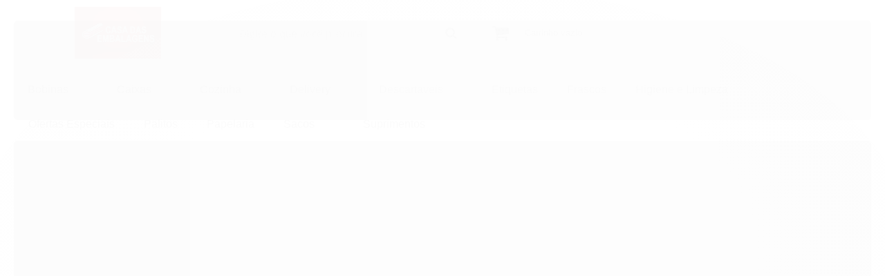

--- FILE ---
content_type: text/html; charset=utf-8
request_url: https://accounts.google.com/o/oauth2/postmessageRelay?parent=https%3A%2F%2Fwww.casadasembalagens.com.br&jsh=m%3B%2F_%2Fscs%2Fabc-static%2F_%2Fjs%2Fk%3Dgapi.lb.en.2kN9-TZiXrM.O%2Fd%3D1%2Frs%3DAHpOoo_B4hu0FeWRuWHfxnZ3V0WubwN7Qw%2Fm%3D__features__
body_size: 162
content:
<!DOCTYPE html><html><head><title></title><meta http-equiv="content-type" content="text/html; charset=utf-8"><meta http-equiv="X-UA-Compatible" content="IE=edge"><meta name="viewport" content="width=device-width, initial-scale=1, minimum-scale=1, maximum-scale=1, user-scalable=0"><script src='https://ssl.gstatic.com/accounts/o/2580342461-postmessagerelay.js' nonce="WZIo5LQFdelqnfL4yAXW6g"></script></head><body><script type="text/javascript" src="https://apis.google.com/js/rpc:shindig_random.js?onload=init" nonce="WZIo5LQFdelqnfL4yAXW6g"></script></body></html>